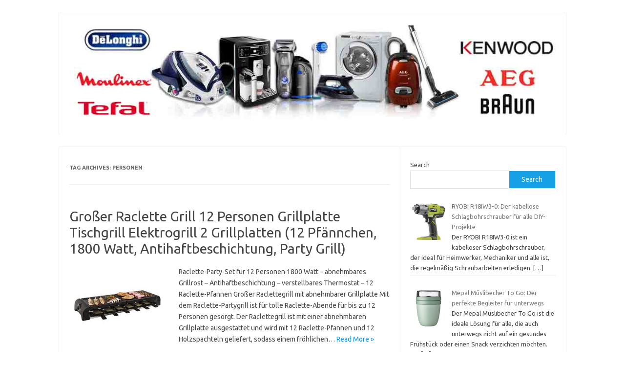

--- FILE ---
content_type: text/html; charset=UTF-8
request_url: https://haushaltshop.eu/tag/personen/
body_size: 11315
content:
<!DOCTYPE html> <!--[if IE 7]><html class="ie ie7" lang="en-US"> <![endif]--> <!--[if IE 8]><html class="ie ie8" lang="en-US"> <![endif]--> <!--[if !(IE 7) | !(IE 8)  ]><!--><html lang="en-US"> <!--<![endif]--><head><meta charset="UTF-8"><meta name="viewport" content="width=device-width, initial-scale=1"><link rel="profile" href="http://gmpg.org/xfn/11"><link rel="pingback" href="https://haushaltshop.eu/xmlrpc.php" /> <!--[if lt IE 9]> <script src="https://haushaltshop.eu/wp-content/themes/iconic-one/js/html5.js" type="text/javascript"></script> <![endif]--><title>Personen &#8211; Garten &amp; Haushalt</title><meta name='robots' content='max-image-preview:large' /><link rel='dns-prefetch' href='//fonts.googleapis.com' /><link rel="alternate" type="application/rss+xml" title="Garten &amp; Haushalt &raquo; Feed" href="https://haushaltshop.eu/feed/" /><link rel="alternate" type="application/rss+xml" title="Garten &amp; Haushalt &raquo; Comments Feed" href="https://haushaltshop.eu/comments/feed/" /><link rel="alternate" type="application/rss+xml" title="Garten &amp; Haushalt &raquo; Personen Tag Feed" href="https://haushaltshop.eu/tag/personen/feed/" /><style type="text/css">.archive #nav-above,
					.archive #nav-below,
					.search #nav-above,
					.search #nav-below,
					.blog #nav-below, 
					.blog #nav-above, 
					.navigation.paging-navigation, 
					.navigation.pagination,
					.pagination.paging-pagination, 
					.pagination.pagination, 
					.pagination.loop-pagination, 
					.bicubic-nav-link, 
					#page-nav, 
					.camp-paging, 
					#reposter_nav-pages, 
					.unity-post-pagination, 
					.wordpost_content .nav_post_link { 
						display: none !important; 
					}
					.single-gallery .pagination.gllrpr_pagination {
						display: block !important; 
					}</style><style id='wp-img-auto-sizes-contain-inline-css' type='text/css'>img:is([sizes=auto i],[sizes^="auto," i]){contain-intrinsic-size:3000px 1500px}
/*# sourceURL=wp-img-auto-sizes-contain-inline-css */</style><style id='wp-emoji-styles-inline-css' type='text/css'>img.wp-smiley, img.emoji {
		display: inline !important;
		border: none !important;
		box-shadow: none !important;
		height: 1em !important;
		width: 1em !important;
		margin: 0 0.07em !important;
		vertical-align: -0.1em !important;
		background: none !important;
		padding: 0 !important;
	}
/*# sourceURL=wp-emoji-styles-inline-css */</style><style id='wp-block-library-inline-css' type='text/css'>:root{--wp-block-synced-color:#7a00df;--wp-block-synced-color--rgb:122,0,223;--wp-bound-block-color:var(--wp-block-synced-color);--wp-editor-canvas-background:#ddd;--wp-admin-theme-color:#007cba;--wp-admin-theme-color--rgb:0,124,186;--wp-admin-theme-color-darker-10:#006ba1;--wp-admin-theme-color-darker-10--rgb:0,107,160.5;--wp-admin-theme-color-darker-20:#005a87;--wp-admin-theme-color-darker-20--rgb:0,90,135;--wp-admin-border-width-focus:2px}@media (min-resolution:192dpi){:root{--wp-admin-border-width-focus:1.5px}}.wp-element-button{cursor:pointer}:root .has-very-light-gray-background-color{background-color:#eee}:root .has-very-dark-gray-background-color{background-color:#313131}:root .has-very-light-gray-color{color:#eee}:root .has-very-dark-gray-color{color:#313131}:root .has-vivid-green-cyan-to-vivid-cyan-blue-gradient-background{background:linear-gradient(135deg,#00d084,#0693e3)}:root .has-purple-crush-gradient-background{background:linear-gradient(135deg,#34e2e4,#4721fb 50%,#ab1dfe)}:root .has-hazy-dawn-gradient-background{background:linear-gradient(135deg,#faaca8,#dad0ec)}:root .has-subdued-olive-gradient-background{background:linear-gradient(135deg,#fafae1,#67a671)}:root .has-atomic-cream-gradient-background{background:linear-gradient(135deg,#fdd79a,#004a59)}:root .has-nightshade-gradient-background{background:linear-gradient(135deg,#330968,#31cdcf)}:root .has-midnight-gradient-background{background:linear-gradient(135deg,#020381,#2874fc)}:root{--wp--preset--font-size--normal:16px;--wp--preset--font-size--huge:42px}.has-regular-font-size{font-size:1em}.has-larger-font-size{font-size:2.625em}.has-normal-font-size{font-size:var(--wp--preset--font-size--normal)}.has-huge-font-size{font-size:var(--wp--preset--font-size--huge)}.has-text-align-center{text-align:center}.has-text-align-left{text-align:left}.has-text-align-right{text-align:right}.has-fit-text{white-space:nowrap!important}#end-resizable-editor-section{display:none}.aligncenter{clear:both}.items-justified-left{justify-content:flex-start}.items-justified-center{justify-content:center}.items-justified-right{justify-content:flex-end}.items-justified-space-between{justify-content:space-between}.screen-reader-text{border:0;clip-path:inset(50%);height:1px;margin:-1px;overflow:hidden;padding:0;position:absolute;width:1px;word-wrap:normal!important}.screen-reader-text:focus{background-color:#ddd;clip-path:none;color:#444;display:block;font-size:1em;height:auto;left:5px;line-height:normal;padding:15px 23px 14px;text-decoration:none;top:5px;width:auto;z-index:100000}html :where(.has-border-color){border-style:solid}html :where([style*=border-top-color]){border-top-style:solid}html :where([style*=border-right-color]){border-right-style:solid}html :where([style*=border-bottom-color]){border-bottom-style:solid}html :where([style*=border-left-color]){border-left-style:solid}html :where([style*=border-width]){border-style:solid}html :where([style*=border-top-width]){border-top-style:solid}html :where([style*=border-right-width]){border-right-style:solid}html :where([style*=border-bottom-width]){border-bottom-style:solid}html :where([style*=border-left-width]){border-left-style:solid}html :where(img[class*=wp-image-]){height:auto;max-width:100%}:where(figure){margin:0 0 1em}html :where(.is-position-sticky){--wp-admin--admin-bar--position-offset:var(--wp-admin--admin-bar--height,0px)}@media screen and (max-width:600px){html :where(.is-position-sticky){--wp-admin--admin-bar--position-offset:0px}}

/*# sourceURL=wp-block-library-inline-css */</style><style id='wp-block-search-inline-css' type='text/css'>.wp-block-search__button{margin-left:10px;word-break:normal}.wp-block-search__button.has-icon{line-height:0}.wp-block-search__button svg{height:1.25em;min-height:24px;min-width:24px;width:1.25em;fill:currentColor;vertical-align:text-bottom}:where(.wp-block-search__button){border:1px solid #ccc;padding:6px 10px}.wp-block-search__inside-wrapper{display:flex;flex:auto;flex-wrap:nowrap;max-width:100%}.wp-block-search__label{width:100%}.wp-block-search.wp-block-search__button-only .wp-block-search__button{box-sizing:border-box;display:flex;flex-shrink:0;justify-content:center;margin-left:0;max-width:100%}.wp-block-search.wp-block-search__button-only .wp-block-search__inside-wrapper{min-width:0!important;transition-property:width}.wp-block-search.wp-block-search__button-only .wp-block-search__input{flex-basis:100%;transition-duration:.3s}.wp-block-search.wp-block-search__button-only.wp-block-search__searchfield-hidden,.wp-block-search.wp-block-search__button-only.wp-block-search__searchfield-hidden .wp-block-search__inside-wrapper{overflow:hidden}.wp-block-search.wp-block-search__button-only.wp-block-search__searchfield-hidden .wp-block-search__input{border-left-width:0!important;border-right-width:0!important;flex-basis:0;flex-grow:0;margin:0;min-width:0!important;padding-left:0!important;padding-right:0!important;width:0!important}:where(.wp-block-search__input){appearance:none;border:1px solid #949494;flex-grow:1;font-family:inherit;font-size:inherit;font-style:inherit;font-weight:inherit;letter-spacing:inherit;line-height:inherit;margin-left:0;margin-right:0;min-width:3rem;padding:8px;text-decoration:unset!important;text-transform:inherit}:where(.wp-block-search__button-inside .wp-block-search__inside-wrapper){background-color:#fff;border:1px solid #949494;box-sizing:border-box;padding:4px}:where(.wp-block-search__button-inside .wp-block-search__inside-wrapper) .wp-block-search__input{border:none;border-radius:0;padding:0 4px}:where(.wp-block-search__button-inside .wp-block-search__inside-wrapper) .wp-block-search__input:focus{outline:none}:where(.wp-block-search__button-inside .wp-block-search__inside-wrapper) :where(.wp-block-search__button){padding:4px 8px}.wp-block-search.aligncenter .wp-block-search__inside-wrapper{margin:auto}.wp-block[data-align=right] .wp-block-search.wp-block-search__button-only .wp-block-search__inside-wrapper{float:right}
/*# sourceURL=https://haushaltshop.eu/wp-includes/blocks/search/style.min.css */</style><style id='wp-block-group-inline-css' type='text/css'>.wp-block-group{box-sizing:border-box}:where(.wp-block-group.wp-block-group-is-layout-constrained){position:relative}
/*# sourceURL=https://haushaltshop.eu/wp-includes/blocks/group/style.min.css */</style><style id='global-styles-inline-css' type='text/css'>:root{--wp--preset--aspect-ratio--square: 1;--wp--preset--aspect-ratio--4-3: 4/3;--wp--preset--aspect-ratio--3-4: 3/4;--wp--preset--aspect-ratio--3-2: 3/2;--wp--preset--aspect-ratio--2-3: 2/3;--wp--preset--aspect-ratio--16-9: 16/9;--wp--preset--aspect-ratio--9-16: 9/16;--wp--preset--color--black: #000000;--wp--preset--color--cyan-bluish-gray: #abb8c3;--wp--preset--color--white: #ffffff;--wp--preset--color--pale-pink: #f78da7;--wp--preset--color--vivid-red: #cf2e2e;--wp--preset--color--luminous-vivid-orange: #ff6900;--wp--preset--color--luminous-vivid-amber: #fcb900;--wp--preset--color--light-green-cyan: #7bdcb5;--wp--preset--color--vivid-green-cyan: #00d084;--wp--preset--color--pale-cyan-blue: #8ed1fc;--wp--preset--color--vivid-cyan-blue: #0693e3;--wp--preset--color--vivid-purple: #9b51e0;--wp--preset--gradient--vivid-cyan-blue-to-vivid-purple: linear-gradient(135deg,rgb(6,147,227) 0%,rgb(155,81,224) 100%);--wp--preset--gradient--light-green-cyan-to-vivid-green-cyan: linear-gradient(135deg,rgb(122,220,180) 0%,rgb(0,208,130) 100%);--wp--preset--gradient--luminous-vivid-amber-to-luminous-vivid-orange: linear-gradient(135deg,rgb(252,185,0) 0%,rgb(255,105,0) 100%);--wp--preset--gradient--luminous-vivid-orange-to-vivid-red: linear-gradient(135deg,rgb(255,105,0) 0%,rgb(207,46,46) 100%);--wp--preset--gradient--very-light-gray-to-cyan-bluish-gray: linear-gradient(135deg,rgb(238,238,238) 0%,rgb(169,184,195) 100%);--wp--preset--gradient--cool-to-warm-spectrum: linear-gradient(135deg,rgb(74,234,220) 0%,rgb(151,120,209) 20%,rgb(207,42,186) 40%,rgb(238,44,130) 60%,rgb(251,105,98) 80%,rgb(254,248,76) 100%);--wp--preset--gradient--blush-light-purple: linear-gradient(135deg,rgb(255,206,236) 0%,rgb(152,150,240) 100%);--wp--preset--gradient--blush-bordeaux: linear-gradient(135deg,rgb(254,205,165) 0%,rgb(254,45,45) 50%,rgb(107,0,62) 100%);--wp--preset--gradient--luminous-dusk: linear-gradient(135deg,rgb(255,203,112) 0%,rgb(199,81,192) 50%,rgb(65,88,208) 100%);--wp--preset--gradient--pale-ocean: linear-gradient(135deg,rgb(255,245,203) 0%,rgb(182,227,212) 50%,rgb(51,167,181) 100%);--wp--preset--gradient--electric-grass: linear-gradient(135deg,rgb(202,248,128) 0%,rgb(113,206,126) 100%);--wp--preset--gradient--midnight: linear-gradient(135deg,rgb(2,3,129) 0%,rgb(40,116,252) 100%);--wp--preset--font-size--small: 13px;--wp--preset--font-size--medium: 20px;--wp--preset--font-size--large: 36px;--wp--preset--font-size--x-large: 42px;--wp--preset--spacing--20: 0.44rem;--wp--preset--spacing--30: 0.67rem;--wp--preset--spacing--40: 1rem;--wp--preset--spacing--50: 1.5rem;--wp--preset--spacing--60: 2.25rem;--wp--preset--spacing--70: 3.38rem;--wp--preset--spacing--80: 5.06rem;--wp--preset--shadow--natural: 6px 6px 9px rgba(0, 0, 0, 0.2);--wp--preset--shadow--deep: 12px 12px 50px rgba(0, 0, 0, 0.4);--wp--preset--shadow--sharp: 6px 6px 0px rgba(0, 0, 0, 0.2);--wp--preset--shadow--outlined: 6px 6px 0px -3px rgb(255, 255, 255), 6px 6px rgb(0, 0, 0);--wp--preset--shadow--crisp: 6px 6px 0px rgb(0, 0, 0);}:where(.is-layout-flex){gap: 0.5em;}:where(.is-layout-grid){gap: 0.5em;}body .is-layout-flex{display: flex;}.is-layout-flex{flex-wrap: wrap;align-items: center;}.is-layout-flex > :is(*, div){margin: 0;}body .is-layout-grid{display: grid;}.is-layout-grid > :is(*, div){margin: 0;}:where(.wp-block-columns.is-layout-flex){gap: 2em;}:where(.wp-block-columns.is-layout-grid){gap: 2em;}:where(.wp-block-post-template.is-layout-flex){gap: 1.25em;}:where(.wp-block-post-template.is-layout-grid){gap: 1.25em;}.has-black-color{color: var(--wp--preset--color--black) !important;}.has-cyan-bluish-gray-color{color: var(--wp--preset--color--cyan-bluish-gray) !important;}.has-white-color{color: var(--wp--preset--color--white) !important;}.has-pale-pink-color{color: var(--wp--preset--color--pale-pink) !important;}.has-vivid-red-color{color: var(--wp--preset--color--vivid-red) !important;}.has-luminous-vivid-orange-color{color: var(--wp--preset--color--luminous-vivid-orange) !important;}.has-luminous-vivid-amber-color{color: var(--wp--preset--color--luminous-vivid-amber) !important;}.has-light-green-cyan-color{color: var(--wp--preset--color--light-green-cyan) !important;}.has-vivid-green-cyan-color{color: var(--wp--preset--color--vivid-green-cyan) !important;}.has-pale-cyan-blue-color{color: var(--wp--preset--color--pale-cyan-blue) !important;}.has-vivid-cyan-blue-color{color: var(--wp--preset--color--vivid-cyan-blue) !important;}.has-vivid-purple-color{color: var(--wp--preset--color--vivid-purple) !important;}.has-black-background-color{background-color: var(--wp--preset--color--black) !important;}.has-cyan-bluish-gray-background-color{background-color: var(--wp--preset--color--cyan-bluish-gray) !important;}.has-white-background-color{background-color: var(--wp--preset--color--white) !important;}.has-pale-pink-background-color{background-color: var(--wp--preset--color--pale-pink) !important;}.has-vivid-red-background-color{background-color: var(--wp--preset--color--vivid-red) !important;}.has-luminous-vivid-orange-background-color{background-color: var(--wp--preset--color--luminous-vivid-orange) !important;}.has-luminous-vivid-amber-background-color{background-color: var(--wp--preset--color--luminous-vivid-amber) !important;}.has-light-green-cyan-background-color{background-color: var(--wp--preset--color--light-green-cyan) !important;}.has-vivid-green-cyan-background-color{background-color: var(--wp--preset--color--vivid-green-cyan) !important;}.has-pale-cyan-blue-background-color{background-color: var(--wp--preset--color--pale-cyan-blue) !important;}.has-vivid-cyan-blue-background-color{background-color: var(--wp--preset--color--vivid-cyan-blue) !important;}.has-vivid-purple-background-color{background-color: var(--wp--preset--color--vivid-purple) !important;}.has-black-border-color{border-color: var(--wp--preset--color--black) !important;}.has-cyan-bluish-gray-border-color{border-color: var(--wp--preset--color--cyan-bluish-gray) !important;}.has-white-border-color{border-color: var(--wp--preset--color--white) !important;}.has-pale-pink-border-color{border-color: var(--wp--preset--color--pale-pink) !important;}.has-vivid-red-border-color{border-color: var(--wp--preset--color--vivid-red) !important;}.has-luminous-vivid-orange-border-color{border-color: var(--wp--preset--color--luminous-vivid-orange) !important;}.has-luminous-vivid-amber-border-color{border-color: var(--wp--preset--color--luminous-vivid-amber) !important;}.has-light-green-cyan-border-color{border-color: var(--wp--preset--color--light-green-cyan) !important;}.has-vivid-green-cyan-border-color{border-color: var(--wp--preset--color--vivid-green-cyan) !important;}.has-pale-cyan-blue-border-color{border-color: var(--wp--preset--color--pale-cyan-blue) !important;}.has-vivid-cyan-blue-border-color{border-color: var(--wp--preset--color--vivid-cyan-blue) !important;}.has-vivid-purple-border-color{border-color: var(--wp--preset--color--vivid-purple) !important;}.has-vivid-cyan-blue-to-vivid-purple-gradient-background{background: var(--wp--preset--gradient--vivid-cyan-blue-to-vivid-purple) !important;}.has-light-green-cyan-to-vivid-green-cyan-gradient-background{background: var(--wp--preset--gradient--light-green-cyan-to-vivid-green-cyan) !important;}.has-luminous-vivid-amber-to-luminous-vivid-orange-gradient-background{background: var(--wp--preset--gradient--luminous-vivid-amber-to-luminous-vivid-orange) !important;}.has-luminous-vivid-orange-to-vivid-red-gradient-background{background: var(--wp--preset--gradient--luminous-vivid-orange-to-vivid-red) !important;}.has-very-light-gray-to-cyan-bluish-gray-gradient-background{background: var(--wp--preset--gradient--very-light-gray-to-cyan-bluish-gray) !important;}.has-cool-to-warm-spectrum-gradient-background{background: var(--wp--preset--gradient--cool-to-warm-spectrum) !important;}.has-blush-light-purple-gradient-background{background: var(--wp--preset--gradient--blush-light-purple) !important;}.has-blush-bordeaux-gradient-background{background: var(--wp--preset--gradient--blush-bordeaux) !important;}.has-luminous-dusk-gradient-background{background: var(--wp--preset--gradient--luminous-dusk) !important;}.has-pale-ocean-gradient-background{background: var(--wp--preset--gradient--pale-ocean) !important;}.has-electric-grass-gradient-background{background: var(--wp--preset--gradient--electric-grass) !important;}.has-midnight-gradient-background{background: var(--wp--preset--gradient--midnight) !important;}.has-small-font-size{font-size: var(--wp--preset--font-size--small) !important;}.has-medium-font-size{font-size: var(--wp--preset--font-size--medium) !important;}.has-large-font-size{font-size: var(--wp--preset--font-size--large) !important;}.has-x-large-font-size{font-size: var(--wp--preset--font-size--x-large) !important;}
/*# sourceURL=global-styles-inline-css */</style><style id='classic-theme-styles-inline-css' type='text/css'>/*! This file is auto-generated */
.wp-block-button__link{color:#fff;background-color:#32373c;border-radius:9999px;box-shadow:none;text-decoration:none;padding:calc(.667em + 2px) calc(1.333em + 2px);font-size:1.125em}.wp-block-file__button{background:#32373c;color:#fff;text-decoration:none}
/*# sourceURL=/wp-includes/css/classic-themes.min.css */</style><link rel='stylesheet' id='themonic-fonts-css' href='https://fonts.googleapis.com/css?family=Ubuntu%3A400%2C700&#038;subset=latin%2Clatin-ext' type='text/css' media='all' /><link rel='stylesheet' id='themonic-style-css' href='https://haushaltshop.eu/wp-content/cache/autoptimize/autoptimize_single_f96ac0a58939036b29a391ea0cf42685.php?ver=2.4' type='text/css' media='all' /><link rel='stylesheet' id='custom-style-css' href='https://haushaltshop.eu/wp-content/themes/iconic-one/custom.css?ver=6.9' type='text/css' media='all' /><link rel='stylesheet' id='recent-posts-widget-with-thumbnails-public-style-css' href='https://haushaltshop.eu/wp-content/cache/autoptimize/autoptimize_single_17cb45a014a028d6413c83fd7f51b302.php?ver=7.1.1' type='text/css' media='all' /><link rel='stylesheet' id='wp-paginate-css' href='https://haushaltshop.eu/wp-content/cache/autoptimize/autoptimize_single_8573092dc5d46fdafb52651cee0eaa5e.php?ver=2.2.4' type='text/css' media='screen' /><link rel="https://api.w.org/" href="https://haushaltshop.eu/wp-json/" /><link rel="alternate" title="JSON" type="application/json" href="https://haushaltshop.eu/wp-json/wp/v2/tags/10364" /><link rel="EditURI" type="application/rsd+xml" title="RSD" href="https://haushaltshop.eu/xmlrpc.php?rsd" /><style type="text/css" id="custom-background-css">body.custom-background { background-color: #ffffff; }</style></head><body class="archive tag tag-personen tag-10364 custom-background wp-theme-iconic-one custom-background-white custom-font-enabled single-author hfeed"><div id="page" class="site"> <a class="skip-link screen-reader-text" href="#main" title="Skip to content">Skip to content</a><header id="masthead" class="site-header" role="banner"><div class="themonic-logo"> <a href="https://haushaltshop.eu/" title="Garten &amp; Haushalt" rel="home"><img src="http://haushaltshop.eu/wp-content/uploads/2025/04/12121.jpg" alt="Garten &amp; Haushalt"></a></div><nav id="site-navigation" class="themonic-nav" role="navigation"> <button class="menu-toggle" aria-controls="menu-top" aria-expanded="false">Menu<label class="iomenu"><div class="iolines"></div><div class="iolines"></div><div class="iolines"></div> </label></button></nav><div class="clear"></div></header><div id="main" class="wrapper"><section id="primary" class="site-content"><div id="content" role="main"><header class="archive-header"><h1 class="archive-title">Tag Archives: <span>Personen</span></h1></header><article id="post-18889" class="post-18889 post type-post status-publish format-standard has-post-thumbnail hentry category-haushalt tag-620 tag-antihaftbeschichtung tag-elektrogrill tag-grill tag-grillplatte tag-grillplatten tag-groser tag-party tag-personen tag-pfannchen tag-raclette tag-tischgrill tag-watt"><header class="entry-header"><h2 class="entry-title"> <a href="https://haushaltshop.eu/groser-raclette-grill-12-personen-grillplatte-tischgrill-elektrogrill-2-grillplatten-12-pfannchen-1800-watt-antihaftbeschichtung-party-grill/" title="Permalink to Großer Raclette Grill 12 Personen Grillplatte Tischgrill Elektrogrill 2 Grillplatten (12 Pfännchen, 1800 Watt, Antihaftbeschichtung, Party Grill)" rel="bookmark">Großer Raclette Grill 12 Personen Grillplatte Tischgrill Elektrogrill 2 Grillplatten (12 Pfännchen, 1800 Watt, Antihaftbeschichtung, Party Grill)</a></h2></header><div class="entry-summary"><div class="excerpt-thumb"> <a href="https://haushaltshop.eu/groser-raclette-grill-12-personen-grillplatte-tischgrill-elektrogrill-2-grillplatten-12-pfannchen-1800-watt-antihaftbeschichtung-party-grill/" title="Permalink to Großer Raclette Grill 12 Personen Grillplatte Tischgrill Elektrogrill 2 Grillplatten (12 Pfännchen, 1800 Watt, Antihaftbeschichtung, Party Grill)" rel="bookmark"> <img width="200" height="140" src="https://haushaltshop.eu/wp-content/uploads/2020/03/41E5wzR1RXL-1-1-200x140.jpg" class="alignleft wp-post-image" alt="" decoding="async" /> </a></div><p>Raclette-Party-Set für 12 Personen 1800 Watt &#8211; abnehmbares Grillrost &#8211; Antihaftbeschichtung &#8211; verstellbares Thermostat &#8211; 12 Raclette-Pfannen Großer Raclettegrill mit abnehmbarer Grillplatte Mit dem Raclette-Partygrill ist für tolle Raclette-Abende für bis zu 12 Personen gesorgt. Der Raclettegrill ist mit einer abnehmbaren Grillplatte ausgestattet und wird mit 12 Raclette-Pfannen und 12 Holzspachteln geliefert, sodass einem fröhlichen… <span class="read-more"><a href="https://haushaltshop.eu/groser-raclette-grill-12-personen-grillplatte-tischgrill-elektrogrill-2-grillplatten-12-pfannchen-1800-watt-antihaftbeschichtung-party-grill/">Read More &raquo;</a></span></p></div><footer class="entry-meta"> <span>Category: <a href="https://haushaltshop.eu/category/haushalt/" rel="category tag">Haushalt</a></span> <span>Tags: <a href="https://haushaltshop.eu/tag/1800/" rel="tag">1800</a>, <a href="https://haushaltshop.eu/tag/antihaftbeschichtung/" rel="tag">Antihaftbeschichtung</a>, <a href="https://haushaltshop.eu/tag/elektrogrill/" rel="tag">Elektrogrill</a>, <a href="https://haushaltshop.eu/tag/grill/" rel="tag">Grill</a>, <a href="https://haushaltshop.eu/tag/grillplatte/" rel="tag">Grillplatte</a>, <a href="https://haushaltshop.eu/tag/grillplatten/" rel="tag">Grillplatten</a>, <a href="https://haushaltshop.eu/tag/groser/" rel="tag">großer</a>, <a href="https://haushaltshop.eu/tag/party/" rel="tag">Party</a>, <a href="https://haushaltshop.eu/tag/personen/" rel="tag">Personen</a>, <a href="https://haushaltshop.eu/tag/pfannchen/" rel="tag">Pfännchen</a>, <a href="https://haushaltshop.eu/tag/raclette/" rel="tag">Raclette</a>, <a href="https://haushaltshop.eu/tag/tischgrill/" rel="tag">Tischgrill</a>, <a href="https://haushaltshop.eu/tag/watt/" rel="tag">Watt</a></span></footer></article><article id="post-18641" class="post-18641 post type-post status-publish format-standard has-post-thumbnail hentry category-haushalt tag-453 tag-antihaftbeschichtung tag-crepe tag-elektrogrill tag-grill tag-grillplatte tag-maker tag-oval tag-party tag-personen tag-pfannchen tag-raclette tag-tischgrill tag-watt"><header class="entry-header"><h2 class="entry-title"> <a href="https://haushaltshop.eu/raclette-grill-8-personen-grillplatte-tischgrill-elektrogrill-grillplatte-oval-8-pfannchen-1400-watt-antihaftbeschichtung-party-grill-crepe-maker/" title="Permalink to Raclette Grill 8 Personen Grillplatte Tischgrill Elektrogrill Grillplatte Oval (8 Pfännchen, 1400 Watt, Antihaftbeschichtung, Party Grill, Crepe Maker)" rel="bookmark">Raclette Grill 8 Personen Grillplatte Tischgrill Elektrogrill Grillplatte Oval (8 Pfännchen, 1400 Watt, Antihaftbeschichtung, Party Grill, Crepe Maker)</a></h2></header><div class="entry-summary"><div class="excerpt-thumb"> <a href="https://haushaltshop.eu/raclette-grill-8-personen-grillplatte-tischgrill-elektrogrill-grillplatte-oval-8-pfannchen-1400-watt-antihaftbeschichtung-party-grill-crepe-maker/" title="Permalink to Raclette Grill 8 Personen Grillplatte Tischgrill Elektrogrill Grillplatte Oval (8 Pfännchen, 1400 Watt, Antihaftbeschichtung, Party Grill, Crepe Maker)" rel="bookmark"> <img width="200" height="140" src="https://haushaltshop.eu/wp-content/uploads/2020/02/41P4E6KmJuL-1-1-200x140.jpg" class="alignleft wp-post-image" alt="" decoding="async" /> </a></div><p>8 Personen Raclette mit bis zu starken 1400 Watt Grillplatte und Pfännchen antihaftbeschichtet &#8211; Grillfläche ca. 40,5 x 30 cm &#8211; 1400 Watt Raclette mit 8 antihaftbeschichteten Pfännchen, zum Grillen und Überbacken, Grillplatte abnehmbar, stufenlos regelbarer Thermostat und Kontrollleuchte. Alle Gäste können Ihre Pfannen mit Ihren Lieblingszutaten befüllen und gleichzeitig etwas auf der Grillplatte grillen.… <span class="read-more"><a href="https://haushaltshop.eu/raclette-grill-8-personen-grillplatte-tischgrill-elektrogrill-grillplatte-oval-8-pfannchen-1400-watt-antihaftbeschichtung-party-grill-crepe-maker/">Read More &raquo;</a></span></p></div><footer class="entry-meta"> <span>Category: <a href="https://haushaltshop.eu/category/haushalt/" rel="category tag">Haushalt</a></span> <span>Tags: <a href="https://haushaltshop.eu/tag/1400/" rel="tag">1400</a>, <a href="https://haushaltshop.eu/tag/antihaftbeschichtung/" rel="tag">Antihaftbeschichtung</a>, <a href="https://haushaltshop.eu/tag/crepe/" rel="tag">Crepe</a>, <a href="https://haushaltshop.eu/tag/elektrogrill/" rel="tag">Elektrogrill</a>, <a href="https://haushaltshop.eu/tag/grill/" rel="tag">Grill</a>, <a href="https://haushaltshop.eu/tag/grillplatte/" rel="tag">Grillplatte</a>, <a href="https://haushaltshop.eu/tag/maker/" rel="tag">Maker</a>, <a href="https://haushaltshop.eu/tag/oval/" rel="tag">Oval</a>, <a href="https://haushaltshop.eu/tag/party/" rel="tag">Party</a>, <a href="https://haushaltshop.eu/tag/personen/" rel="tag">Personen</a>, <a href="https://haushaltshop.eu/tag/pfannchen/" rel="tag">Pfännchen</a>, <a href="https://haushaltshop.eu/tag/raclette/" rel="tag">Raclette</a>, <a href="https://haushaltshop.eu/tag/tischgrill/" rel="tag">Tischgrill</a>, <a href="https://haushaltshop.eu/tag/watt/" rel="tag">Watt</a></span></footer></article><article id="post-17862" class="post-17862 post type-post status-publish format-standard has-post-thumbnail hentry category-haushalt tag-284 tag-backplatte tag-edelstahl tag-elektrisch tag-fur tag-kuppel tag-maker tag-personen tag-pizza tag-pizzaofen tag-pizzaschaufel tag-starke tag-terrakotta tag-tischgrill tag-watt"><header class="entry-header"><h2 class="entry-title"> <a href="https://haushaltshop.eu/pizzaofen-mit-terrakotta-kuppel-elektrisch-fur-6-personen-tischgrill-6-pizzaschaufel-pizza-maker-edelstahl-backplatte-starke-1100-watt/" title="Permalink to Pizzaofen mit Terrakotta Kuppel Elektrisch für 6 Personen Tischgrill (6 Pizzaschaufel, Pizza Maker, Edelstahl Backplatte, Starke 1100 Watt)" rel="bookmark">Pizzaofen mit Terrakotta Kuppel Elektrisch für 6 Personen Tischgrill (6 Pizzaschaufel, Pizza Maker, Edelstahl Backplatte, Starke 1100 Watt)</a></h2></header><div class="entry-summary"><div class="excerpt-thumb"> <a href="https://haushaltshop.eu/pizzaofen-mit-terrakotta-kuppel-elektrisch-fur-6-personen-tischgrill-6-pizzaschaufel-pizza-maker-edelstahl-backplatte-starke-1100-watt/" title="Permalink to Pizzaofen mit Terrakotta Kuppel Elektrisch für 6 Personen Tischgrill (6 Pizzaschaufel, Pizza Maker, Edelstahl Backplatte, Starke 1100 Watt)" rel="bookmark"> <img width="200" height="140" src="https://haushaltshop.eu/wp-content/uploads/2019/11/31K9epvzzfL-1-1-200x140.jpg" class="alignleft wp-post-image" alt="" decoding="async" /> </a></div><p>Pizzaofen mit handgefertigter Terrakotta-Haube 1100 Watt &#8211; 6 Minipizzen &#8211; fettfrei &#8211; geruchsneutral &#8211; Backzeit 5 &#8211; 7 Minuten Pizza selber machen im Pizzaofen für 6 Personen Pizzaofen für den Tisch für Pizza wie aus dem Steinofen. Ideal für gesellige Abende oder als Alternative zu Raclette und Fondue. Der Pizzaofen bietet Platz für 6 Minipizzen,… <span class="read-more"><a href="https://haushaltshop.eu/pizzaofen-mit-terrakotta-kuppel-elektrisch-fur-6-personen-tischgrill-6-pizzaschaufel-pizza-maker-edelstahl-backplatte-starke-1100-watt/">Read More &raquo;</a></span></p></div><footer class="entry-meta"> <span>Category: <a href="https://haushaltshop.eu/category/haushalt/" rel="category tag">Haushalt</a></span> <span>Tags: <a href="https://haushaltshop.eu/tag/1100/" rel="tag">1100</a>, <a href="https://haushaltshop.eu/tag/backplatte/" rel="tag">Backplatte</a>, <a href="https://haushaltshop.eu/tag/edelstahl/" rel="tag">edelstahl</a>, <a href="https://haushaltshop.eu/tag/elektrisch/" rel="tag">elektrisch</a>, <a href="https://haushaltshop.eu/tag/fur/" rel="tag">für</a>, <a href="https://haushaltshop.eu/tag/kuppel/" rel="tag">Kuppel</a>, <a href="https://haushaltshop.eu/tag/maker/" rel="tag">Maker</a>, <a href="https://haushaltshop.eu/tag/personen/" rel="tag">Personen</a>, <a href="https://haushaltshop.eu/tag/pizza/" rel="tag">Pizza</a>, <a href="https://haushaltshop.eu/tag/pizzaofen/" rel="tag">Pizzaofen</a>, <a href="https://haushaltshop.eu/tag/pizzaschaufel/" rel="tag">Pizzaschaufel</a>, <a href="https://haushaltshop.eu/tag/starke/" rel="tag">starke</a>, <a href="https://haushaltshop.eu/tag/terrakotta/" rel="tag">Terrakotta</a>, <a href="https://haushaltshop.eu/tag/tischgrill/" rel="tag">Tischgrill</a>, <a href="https://haushaltshop.eu/tag/watt/" rel="tag">Watt</a></span></footer></article><article id="post-17463" class="post-17463 post type-post status-publish format-standard has-post-thumbnail hentry category-haushalt tag-1500w tag-antihaftbeschichtet tag-fur tag-grill tag-personen tag-pfannchen tag-raclette tag-schaber"><header class="entry-header"><h2 class="entry-title"> <a href="https://haushaltshop.eu/raclette-grill-mit-antihaftbeschichtet-8-pfannchen-und-schaber-fur-8-personen-1500w/" title="Permalink to Raclette Grill mit Antihaftbeschichtet 8 Pfännchen und Schaber für 8 Personen 1500W" rel="bookmark">Raclette Grill mit Antihaftbeschichtet 8 Pfännchen und Schaber für 8 Personen 1500W</a></h2></header><div class="entry-summary"><div class="excerpt-thumb"> <a href="https://haushaltshop.eu/raclette-grill-mit-antihaftbeschichtet-8-pfannchen-und-schaber-fur-8-personen-1500w/" title="Permalink to Raclette Grill mit Antihaftbeschichtet 8 Pfännchen und Schaber für 8 Personen 1500W" rel="bookmark"> <img width="200" height="140" src="https://haushaltshop.eu/wp-content/uploads/2019/10/51uYKj4owkL-1-1-200x140.jpg" class="alignleft wp-post-image" alt="" decoding="async" loading="lazy" /> </a></div><p>◆ Durch die Antihaftbeschichtung kann weniger Öl verwendet werden und die Speisen werden frischer und köstlicher. ◆ Die verstellbare Grilltemperatur ist ideal für verschiedene Kochoptionen und ein Kontrolllicht stellt sicher, dass Sie nicht vergessen, Ihr elektrischer grill nach Benutzung abzuschalten. ◆ Geteiltes &#038; Antihaftbeschichtung Design für einfache Demontage und Reinigung. Spezifikation: Abmessungen: 42 cm x… <span class="read-more"><a href="https://haushaltshop.eu/raclette-grill-mit-antihaftbeschichtet-8-pfannchen-und-schaber-fur-8-personen-1500w/">Read More &raquo;</a></span></p></div><footer class="entry-meta"> <span>Category: <a href="https://haushaltshop.eu/category/haushalt/" rel="category tag">Haushalt</a></span> <span>Tags: <a href="https://haushaltshop.eu/tag/1500w/" rel="tag">1500W</a>, <a href="https://haushaltshop.eu/tag/antihaftbeschichtet/" rel="tag">antihaftbeschichtet</a>, <a href="https://haushaltshop.eu/tag/fur/" rel="tag">für</a>, <a href="https://haushaltshop.eu/tag/grill/" rel="tag">Grill</a>, <a href="https://haushaltshop.eu/tag/personen/" rel="tag">Personen</a>, <a href="https://haushaltshop.eu/tag/pfannchen/" rel="tag">Pfännchen</a>, <a href="https://haushaltshop.eu/tag/raclette/" rel="tag">Raclette</a>, <a href="https://haushaltshop.eu/tag/schaber/" rel="tag">Schaber</a></span></footer></article><article id="post-16992" class="post-16992 post type-post status-publish format-standard has-post-thumbnail hentry category-haushalt tag-1153 tag-ausenturen tag-elektrischer tag-elektrogrill tag-grillpfanne tag-innen tag-jgwhw tag-medizinischem tag-personen tag-shabu tag-shabuheistopf tag-stein tag-tragbarer tag-treffen"><header class="entry-header"><h2 class="entry-title"> <a href="https://haushaltshop.eu/jgwhw-tragbarer-elektrogrill-3000-w-elektrischer-shabu-shabu-heistopf-for-innen-und-ausenturen-mit-grillpfanne-aus-medizinischem-stein-for-treffen-mit-2-bis-12-personen/" title="Permalink to JGWHW Tragbarer Elektrogrill, 3000 W, elektrischer Shabu Shabu-Heißtopf for Innen- und Außentüren mit Grillpfanne aus medizinischem Stein for Treffen mit 2 bis 12 Personen" rel="bookmark">JGWHW Tragbarer Elektrogrill, 3000 W, elektrischer Shabu Shabu-Heißtopf for Innen- und Außentüren mit Grillpfanne aus medizinischem Stein for Treffen mit 2 bis 12 Personen</a></h2></header><div class="entry-summary"><div class="excerpt-thumb"> <a href="https://haushaltshop.eu/jgwhw-tragbarer-elektrogrill-3000-w-elektrischer-shabu-shabu-heistopf-for-innen-und-ausenturen-mit-grillpfanne-aus-medizinischem-stein-for-treffen-mit-2-bis-12-personen/" title="Permalink to JGWHW Tragbarer Elektrogrill, 3000 W, elektrischer Shabu Shabu-Heißtopf for Innen- und Außentüren mit Grillpfanne aus medizinischem Stein for Treffen mit 2 bis 12 Personen" rel="bookmark"> <img width="200" height="140" src="https://haushaltshop.eu/wp-content/uploads/2019/09/41OeCUldYML-1-1-200x140.jpg" class="alignleft wp-post-image" alt="" decoding="async" loading="lazy" /> </a></div><p>Nennspannung: 110-220VAnwendbare Zahl: 3-15 LeuteNenntemperatur: 50-240 ° CDurchmesser: 80 cmBackblech-Typ: WellblechElektroherd Leistung: 1601W oder mehrLeistung: 900 + 1300 + 900Heizmethode: elektrische HeizungKontrollmethode: mechanische KontrolleFunktionsweise: mechanische SteuerungProduktgröße: 80CM * 30CMFassungsvermögen: 10L ❤ Effiziente allseitige Wärmeableitung: Belüftungslochkonstruktion zur Vermeidung übermäßiger Temperaturen ❤ U-förmiges Hochleistungsheizrohr: dreizackig, hoher Wirkungsgrad und schnelles Erhitzen ❤ Design zum Erhöhen des Topfes: Design… <span class="read-more"><a href="https://haushaltshop.eu/jgwhw-tragbarer-elektrogrill-3000-w-elektrischer-shabu-shabu-heistopf-for-innen-und-ausenturen-mit-grillpfanne-aus-medizinischem-stein-for-treffen-mit-2-bis-12-personen/">Read More &raquo;</a></span></p></div><footer class="entry-meta"> <span>Category: <a href="https://haushaltshop.eu/category/haushalt/" rel="category tag">Haushalt</a></span> <span>Tags: <a href="https://haushaltshop.eu/tag/3000/" rel="tag">3000</a>, <a href="https://haushaltshop.eu/tag/ausenturen/" rel="tag">Außentüren</a>, <a href="https://haushaltshop.eu/tag/elektrischer/" rel="tag">Elektrischer</a>, <a href="https://haushaltshop.eu/tag/elektrogrill/" rel="tag">Elektrogrill</a>, <a href="https://haushaltshop.eu/tag/grillpfanne/" rel="tag">Grillpfanne</a>, <a href="https://haushaltshop.eu/tag/innen/" rel="tag">Innen</a>, <a href="https://haushaltshop.eu/tag/jgwhw/" rel="tag">JGWHW</a>, <a href="https://haushaltshop.eu/tag/medizinischem/" rel="tag">medizinischem</a>, <a href="https://haushaltshop.eu/tag/personen/" rel="tag">Personen</a>, <a href="https://haushaltshop.eu/tag/shabu/" rel="tag">Shabu</a>, <a href="https://haushaltshop.eu/tag/shabuheistopf/" rel="tag">ShabuHeißtopf</a>, <a href="https://haushaltshop.eu/tag/stein/" rel="tag">Stein</a>, <a href="https://haushaltshop.eu/tag/tragbarer/" rel="tag">tragbarer</a>, <a href="https://haushaltshop.eu/tag/treffen/" rel="tag">Treffen</a></span></footer></article><div class="navigation"><ol class="wp-paginate font-inherit"><li><span class="title">Pages:</span></li><li><span class='page current'>1</span></li><li><a href='https://haushaltshop.eu/tag/personen/page/2/' title='2' aria-label='Go to page 2' class='page'>2</a></li><li><a href='https://haushaltshop.eu/tag/personen/page/3/' title='3' aria-label='Go to page 3' class='page'>3</a></li><li><a href='https://haushaltshop.eu/tag/personen/page/4/' title='4' aria-label='Go to page 4' class='page'>4</a></li><li><a href='https://haushaltshop.eu/tag/personen/page/5/' title='5' aria-label='Go to page 5' class='page'>5</a></li><li><a href='https://haushaltshop.eu/tag/personen/page/6/' title='6' aria-label='Go to page 6' class='page'>6</a></li><li><a href='https://haushaltshop.eu/tag/personen/page/7/' title='7' aria-label='Go to page 7' class='page'>7</a></li><li><a href='https://haushaltshop.eu/tag/personen/page/8/' title='8' aria-label='Go to page 8' class='page'>8</a></li><li><a href="https://haushaltshop.eu/tag/personen/page/2" class="next" aria-label="Go to next page">&raquo;</a></li></ol></div><nav id="nav-below" class="navigation" role="navigation"><div class="assistive-text">Post navigation</div><div class="nav-previous alignleft"><a href="https://haushaltshop.eu/tag/personen/page/2/" ><span class="meta-nav">&larr;</span> Older posts</a></div><div class="nav-next alignright"></div></nav></div></section><div id="secondary" class="widget-area" role="complementary"><aside id="block-2" class="widget widget_block widget_search"><form role="search" method="get" action="https://haushaltshop.eu/" class="wp-block-search__button-outside wp-block-search__text-button wp-block-search"    ><label class="wp-block-search__label" for="wp-block-search__input-1" >Search</label><div class="wp-block-search__inside-wrapper" ><input class="wp-block-search__input" id="wp-block-search__input-1" placeholder="" value="" type="search" name="s" required /><button aria-label="Search" class="wp-block-search__button wp-element-button" type="submit" >Search</button></div></form></aside><aside id="block-3" class="widget widget_block"><div class="wp-block-group"><div class="wp-block-group__inner-container is-layout-flow wp-block-group-is-layout-flow"><div class="widget recent-posts-widget-with-thumbnails"><div id="rpwwt-recent-posts-widget-with-thumbnails-1" class="rpwwt-widget"><ul><li><a href="https://haushaltshop.eu/ryobi-r18iw3-0-der-kabellose-schlagbohrschrauber-fur-alle-diy-projekte/"><img loading="lazy" decoding="async" width="75" height="75" src="https://haushaltshop.eu/wp-content/uploads/2024/10/1qsfguiokh5ff-1-150x150.jpg" class="attachment-75x75 size-75x75 wp-post-image" alt="" /><span class="rpwwt-post-title">RYOBI R18IW3-0: Der kabellose Schlagbohrschrauber für alle DIY-Projekte</span></a><div class="rpwwt-post-excerpt">Der RYOBI R18IW3-0 ist ein kabelloser Schlagbohrschrauber, der ideal für Heimwerker, Mechaniker und alle ist, die regelmäßig Schraubarbeiten erledigen. <span class="rpwwt-post-excerpt-more"> […]</span></div></li><li><a href="https://haushaltshop.eu/mepal-muslibecher-to-go-der-perfekte-begleiter-fur-unterwegs/"><img loading="lazy" decoding="async" width="75" height="75" src="https://haushaltshop.eu/wp-content/uploads/2024/10/1agd56yhsgs-1-150x150.jpg" class="attachment-75x75 size-75x75 wp-post-image" alt="" /><span class="rpwwt-post-title">Mepal Müslibecher To Go: Der perfekte Begleiter für unterwegs</span></a><div class="rpwwt-post-excerpt">Der Mepal Müslibecher To Go ist die ideale Lösung für alle, die auch unterwegs nicht auf ein gesundes Frühstück oder einen Snack verzichten möchten. Mit <span class="rpwwt-post-excerpt-more"> […]</span></div></li><li><a href="https://haushaltshop.eu/barbons-matratzenschoner-der-ideale-schutz-fur-ihre-matratze/"><img loading="lazy" decoding="async" width="75" height="75" src="https://haushaltshop.eu/wp-content/uploads/2024/10/1gjhf68u6fjdd-1-150x150.jpg" class="attachment-75x75 size-75x75 wp-post-image" alt="" /><span class="rpwwt-post-title">BARBONS Matratzenschoner: Der ideale Schutz für Ihre Matratze</span></a><div class="rpwwt-post-excerpt">Ein hochwertiger Matratzenschoner ist unerlässlich, um die Lebensdauer Ihrer Matratze zu verlängern und sie vor Verunreinigungen zu schützen. Der BARBONS <span class="rpwwt-post-excerpt-more"> […]</span></div></li><li><a href="https://haushaltshop.eu/ryobi-18v-one-akku-kartuschenpresse-rcg18-0-perfektes-werkzeug-fur-prazise-versiegelungen/"><img loading="lazy" decoding="async" width="75" height="75" src="https://haushaltshop.eu/wp-content/uploads/2024/10/1dwe2f4fff-1-150x150.jpg" class="attachment-75x75 size-75x75 wp-post-image" alt="" /><span class="rpwwt-post-title">RYOBI 18V ONE+ Akku-Kartuschenpresse RCG18-0 – Perfektes Werkzeug für präzise Versiegelungen</span></a><div class="rpwwt-post-excerpt">Die RYOBI 18V ONE+ Akku-Kartuschenpresse RCG18-0 ist ein unverzichtbares Werkzeug für Handwerker und DIY-Enthusiasten. Mit ihrer starken Presskraft von <span class="rpwwt-post-excerpt-more"> […]</span></div></li><li><a href="https://haushaltshop.eu/ruikasi-4-teiliges-bettwasche-set-weich-pflegeleicht-und-stilvoll/"><img loading="lazy" decoding="async" width="75" height="75" src="https://haushaltshop.eu/wp-content/uploads/2024/10/1aggr457hfdrgrge-1-150x150.jpg" class="attachment-75x75 size-75x75 wp-post-image" alt="" /><span class="rpwwt-post-title">RUIKASI 4-teiliges Bettwäsche-Set – Weich, Pflegeleicht und Stilvoll</span></a><div class="rpwwt-post-excerpt">Das RUIKASI 4-teilige Bettwäsche-Set in Anthrazit bietet alles, was Sie für eine angenehme und komfortable Nachtruhe benötigen. Das Set besteht aus zwei <span class="rpwwt-post-excerpt-more"> […]</span></div></li><li><a href="https://haushaltshop.eu/ryobi-4v-akku-universalschere-rct4-0-vielseitigkeit-und-komfort-fur-jeden-haushalt/"><img loading="lazy" decoding="async" width="75" height="75" src="https://haushaltshop.eu/wp-content/uploads/2024/10/1a65fgd23fgffeeeee-1-150x150.jpg" class="attachment-75x75 size-75x75 wp-post-image" alt="" /><span class="rpwwt-post-title">RYOBI 4V Akku-Universalschere RCT4-0: Vielseitigkeit und Komfort für jeden Haushalt</span></a><div class="rpwwt-post-excerpt">Die RYOBI 4V Akku-Universalschere RCT4-0 ist ein praktisches Werkzeug, das in keinem Haushalt fehlen sollte. Mit ihrer Fähigkeit, durch verschiedene <span class="rpwwt-post-excerpt-more"> […]</span></div></li><li><a href="https://haushaltshop.eu/ryobi-r18i-0-one-kompressor-kraftvoll-und-praktisch-fur-ihre-projekte/"><img loading="lazy" decoding="async" width="75" height="75" src="https://haushaltshop.eu/wp-content/uploads/2024/10/1dfg56yghdfdd-1-150x150.jpg" class="attachment-75x75 size-75x75 wp-post-image" alt="" /><span class="rpwwt-post-title">RYOBI R18I-0 One + Kompressor: Kraftvoll und Praktisch für Ihre Projekte</span></a><div class="rpwwt-post-excerpt">Der RYOBI R18I-0 One + Kompressor ist ein leistungsstarkes, tragbares Gerät, das ideal für viele Anwendungen im Heim- und Gartenbereich geeignet ist. Ob <span class="rpwwt-post-excerpt-more"> […]</span></div></li></ul></div></div></div></div></aside><aside id="block-4" class="widget widget_block"><div class="wp-block-group"><div class="wp-block-group__inner-container is-layout-flow wp-block-group-is-layout-flow"></div></div></aside><aside id="magenet_widget-3" class="widget widget_magenet_widget"><aside class="widget magenet_widget_box"><div class="mads-block"></div></aside></aside></div></div><footer id="colophon" role="contentinfo"><div class="site-info"><div class="footercopy">Copyright 2018</div><div class="footercredit"></div><div class="clear"></div></div></footer><div class="site-wordpress"> <a href="https://themonic.com/iconic-one/">Iconic One</a> Theme | Powered by <a href="https://wordpress.org">Wordpress</a></div><div class="clear"></div></div> <script defer src="[data-uri]"></script><script type="speculationrules">{"prefetch":[{"source":"document","where":{"and":[{"href_matches":"/*"},{"not":{"href_matches":["/wp-*.php","/wp-admin/*","/wp-content/uploads/*","/wp-content/*","/wp-content/plugins/*","/wp-content/themes/iconic-one/*","/*\\?(.+)"]}},{"not":{"selector_matches":"a[rel~=\"nofollow\"]"}},{"not":{"selector_matches":".no-prefetch, .no-prefetch a"}}]},"eagerness":"conservative"}]}</script> <script defer type="text/javascript" src="https://haushaltshop.eu/wp-content/cache/autoptimize/autoptimize_single_2d053cbe0cf9705ef96ef52971a5676f.php?ver=1.0" id="themonic-mobile-navigation-js"></script> <script id="wp-emoji-settings" type="application/json">{"baseUrl":"https://s.w.org/images/core/emoji/17.0.2/72x72/","ext":".png","svgUrl":"https://s.w.org/images/core/emoji/17.0.2/svg/","svgExt":".svg","source":{"concatemoji":"https://haushaltshop.eu/wp-includes/js/wp-emoji-release.min.js?ver=6.9"}}</script> <script type="module">/*! This file is auto-generated */
const a=JSON.parse(document.getElementById("wp-emoji-settings").textContent),o=(window._wpemojiSettings=a,"wpEmojiSettingsSupports"),s=["flag","emoji"];function i(e){try{var t={supportTests:e,timestamp:(new Date).valueOf()};sessionStorage.setItem(o,JSON.stringify(t))}catch(e){}}function c(e,t,n){e.clearRect(0,0,e.canvas.width,e.canvas.height),e.fillText(t,0,0);t=new Uint32Array(e.getImageData(0,0,e.canvas.width,e.canvas.height).data);e.clearRect(0,0,e.canvas.width,e.canvas.height),e.fillText(n,0,0);const a=new Uint32Array(e.getImageData(0,0,e.canvas.width,e.canvas.height).data);return t.every((e,t)=>e===a[t])}function p(e,t){e.clearRect(0,0,e.canvas.width,e.canvas.height),e.fillText(t,0,0);var n=e.getImageData(16,16,1,1);for(let e=0;e<n.data.length;e++)if(0!==n.data[e])return!1;return!0}function u(e,t,n,a){switch(t){case"flag":return n(e,"\ud83c\udff3\ufe0f\u200d\u26a7\ufe0f","\ud83c\udff3\ufe0f\u200b\u26a7\ufe0f")?!1:!n(e,"\ud83c\udde8\ud83c\uddf6","\ud83c\udde8\u200b\ud83c\uddf6")&&!n(e,"\ud83c\udff4\udb40\udc67\udb40\udc62\udb40\udc65\udb40\udc6e\udb40\udc67\udb40\udc7f","\ud83c\udff4\u200b\udb40\udc67\u200b\udb40\udc62\u200b\udb40\udc65\u200b\udb40\udc6e\u200b\udb40\udc67\u200b\udb40\udc7f");case"emoji":return!a(e,"\ud83e\u1fac8")}return!1}function f(e,t,n,a){let r;const o=(r="undefined"!=typeof WorkerGlobalScope&&self instanceof WorkerGlobalScope?new OffscreenCanvas(300,150):document.createElement("canvas")).getContext("2d",{willReadFrequently:!0}),s=(o.textBaseline="top",o.font="600 32px Arial",{});return e.forEach(e=>{s[e]=t(o,e,n,a)}),s}function r(e){var t=document.createElement("script");t.src=e,t.defer=!0,document.head.appendChild(t)}a.supports={everything:!0,everythingExceptFlag:!0},new Promise(t=>{let n=function(){try{var e=JSON.parse(sessionStorage.getItem(o));if("object"==typeof e&&"number"==typeof e.timestamp&&(new Date).valueOf()<e.timestamp+604800&&"object"==typeof e.supportTests)return e.supportTests}catch(e){}return null}();if(!n){if("undefined"!=typeof Worker&&"undefined"!=typeof OffscreenCanvas&&"undefined"!=typeof URL&&URL.createObjectURL&&"undefined"!=typeof Blob)try{var e="postMessage("+f.toString()+"("+[JSON.stringify(s),u.toString(),c.toString(),p.toString()].join(",")+"));",a=new Blob([e],{type:"text/javascript"});const r=new Worker(URL.createObjectURL(a),{name:"wpTestEmojiSupports"});return void(r.onmessage=e=>{i(n=e.data),r.terminate(),t(n)})}catch(e){}i(n=f(s,u,c,p))}t(n)}).then(e=>{for(const n in e)a.supports[n]=e[n],a.supports.everything=a.supports.everything&&a.supports[n],"flag"!==n&&(a.supports.everythingExceptFlag=a.supports.everythingExceptFlag&&a.supports[n]);var t;a.supports.everythingExceptFlag=a.supports.everythingExceptFlag&&!a.supports.flag,a.supports.everything||((t=a.source||{}).concatemoji?r(t.concatemoji):t.wpemoji&&t.twemoji&&(r(t.twemoji),r(t.wpemoji)))});
//# sourceURL=https://haushaltshop.eu/wp-includes/js/wp-emoji-loader.min.js</script> </body></html>